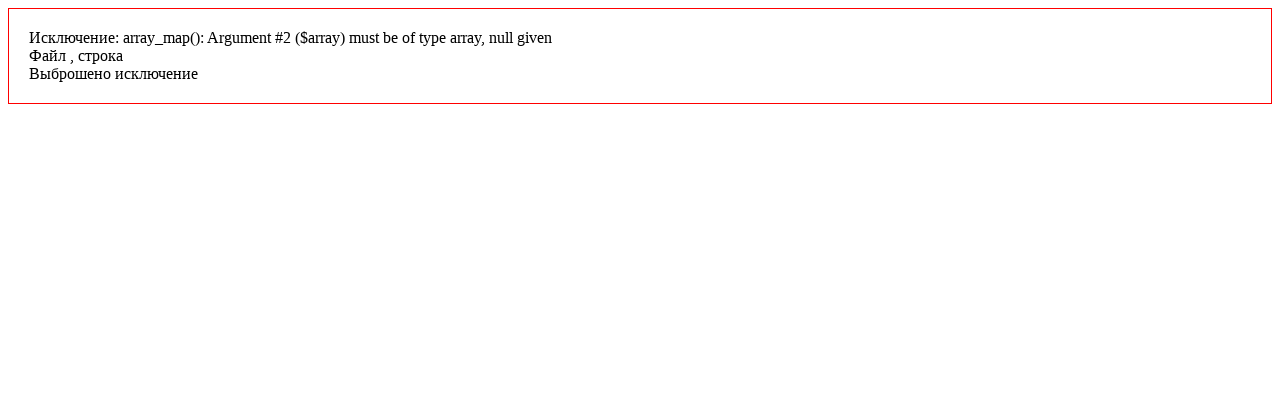

--- FILE ---
content_type: text/html;charset=UTF-8
request_url: https://cheboksary.megastroy.com/catalog/tumby-pod-rakovinu?field380%5B%5D=43.5
body_size: -477
content:
<div style="padding:20px;border:1px solid red;background:white;color:black;">
					<div>Исключение: array_map(): Argument #2 ($array) must be of type array, null given</div><div>Файл  , строка  </div>Выброшено исключение</div>